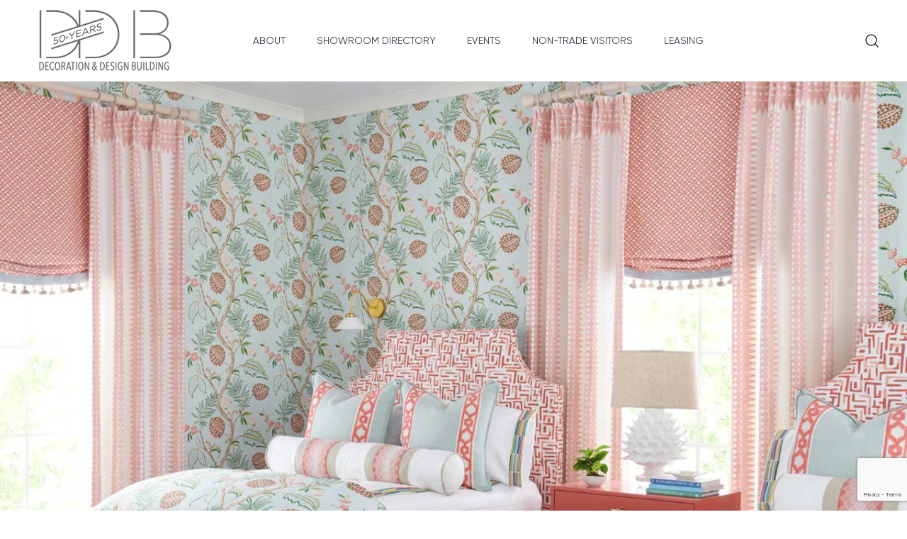

--- FILE ---
content_type: text/html; charset=utf-8
request_url: https://www.google.com/recaptcha/api2/anchor?ar=1&k=6LfM6ZkqAAAAAIQU2gBvZixmBOA1Xe1OWpQaLa0c&co=aHR0cHM6Ly9kZGJ1aWxkaW5nLmNvbTo0NDM.&hl=en&v=PoyoqOPhxBO7pBk68S4YbpHZ&size=invisible&anchor-ms=20000&execute-ms=30000&cb=5iaqen1nspbf
body_size: 49015
content:
<!DOCTYPE HTML><html dir="ltr" lang="en"><head><meta http-equiv="Content-Type" content="text/html; charset=UTF-8">
<meta http-equiv="X-UA-Compatible" content="IE=edge">
<title>reCAPTCHA</title>
<style type="text/css">
/* cyrillic-ext */
@font-face {
  font-family: 'Roboto';
  font-style: normal;
  font-weight: 400;
  font-stretch: 100%;
  src: url(//fonts.gstatic.com/s/roboto/v48/KFO7CnqEu92Fr1ME7kSn66aGLdTylUAMa3GUBHMdazTgWw.woff2) format('woff2');
  unicode-range: U+0460-052F, U+1C80-1C8A, U+20B4, U+2DE0-2DFF, U+A640-A69F, U+FE2E-FE2F;
}
/* cyrillic */
@font-face {
  font-family: 'Roboto';
  font-style: normal;
  font-weight: 400;
  font-stretch: 100%;
  src: url(//fonts.gstatic.com/s/roboto/v48/KFO7CnqEu92Fr1ME7kSn66aGLdTylUAMa3iUBHMdazTgWw.woff2) format('woff2');
  unicode-range: U+0301, U+0400-045F, U+0490-0491, U+04B0-04B1, U+2116;
}
/* greek-ext */
@font-face {
  font-family: 'Roboto';
  font-style: normal;
  font-weight: 400;
  font-stretch: 100%;
  src: url(//fonts.gstatic.com/s/roboto/v48/KFO7CnqEu92Fr1ME7kSn66aGLdTylUAMa3CUBHMdazTgWw.woff2) format('woff2');
  unicode-range: U+1F00-1FFF;
}
/* greek */
@font-face {
  font-family: 'Roboto';
  font-style: normal;
  font-weight: 400;
  font-stretch: 100%;
  src: url(//fonts.gstatic.com/s/roboto/v48/KFO7CnqEu92Fr1ME7kSn66aGLdTylUAMa3-UBHMdazTgWw.woff2) format('woff2');
  unicode-range: U+0370-0377, U+037A-037F, U+0384-038A, U+038C, U+038E-03A1, U+03A3-03FF;
}
/* math */
@font-face {
  font-family: 'Roboto';
  font-style: normal;
  font-weight: 400;
  font-stretch: 100%;
  src: url(//fonts.gstatic.com/s/roboto/v48/KFO7CnqEu92Fr1ME7kSn66aGLdTylUAMawCUBHMdazTgWw.woff2) format('woff2');
  unicode-range: U+0302-0303, U+0305, U+0307-0308, U+0310, U+0312, U+0315, U+031A, U+0326-0327, U+032C, U+032F-0330, U+0332-0333, U+0338, U+033A, U+0346, U+034D, U+0391-03A1, U+03A3-03A9, U+03B1-03C9, U+03D1, U+03D5-03D6, U+03F0-03F1, U+03F4-03F5, U+2016-2017, U+2034-2038, U+203C, U+2040, U+2043, U+2047, U+2050, U+2057, U+205F, U+2070-2071, U+2074-208E, U+2090-209C, U+20D0-20DC, U+20E1, U+20E5-20EF, U+2100-2112, U+2114-2115, U+2117-2121, U+2123-214F, U+2190, U+2192, U+2194-21AE, U+21B0-21E5, U+21F1-21F2, U+21F4-2211, U+2213-2214, U+2216-22FF, U+2308-230B, U+2310, U+2319, U+231C-2321, U+2336-237A, U+237C, U+2395, U+239B-23B7, U+23D0, U+23DC-23E1, U+2474-2475, U+25AF, U+25B3, U+25B7, U+25BD, U+25C1, U+25CA, U+25CC, U+25FB, U+266D-266F, U+27C0-27FF, U+2900-2AFF, U+2B0E-2B11, U+2B30-2B4C, U+2BFE, U+3030, U+FF5B, U+FF5D, U+1D400-1D7FF, U+1EE00-1EEFF;
}
/* symbols */
@font-face {
  font-family: 'Roboto';
  font-style: normal;
  font-weight: 400;
  font-stretch: 100%;
  src: url(//fonts.gstatic.com/s/roboto/v48/KFO7CnqEu92Fr1ME7kSn66aGLdTylUAMaxKUBHMdazTgWw.woff2) format('woff2');
  unicode-range: U+0001-000C, U+000E-001F, U+007F-009F, U+20DD-20E0, U+20E2-20E4, U+2150-218F, U+2190, U+2192, U+2194-2199, U+21AF, U+21E6-21F0, U+21F3, U+2218-2219, U+2299, U+22C4-22C6, U+2300-243F, U+2440-244A, U+2460-24FF, U+25A0-27BF, U+2800-28FF, U+2921-2922, U+2981, U+29BF, U+29EB, U+2B00-2BFF, U+4DC0-4DFF, U+FFF9-FFFB, U+10140-1018E, U+10190-1019C, U+101A0, U+101D0-101FD, U+102E0-102FB, U+10E60-10E7E, U+1D2C0-1D2D3, U+1D2E0-1D37F, U+1F000-1F0FF, U+1F100-1F1AD, U+1F1E6-1F1FF, U+1F30D-1F30F, U+1F315, U+1F31C, U+1F31E, U+1F320-1F32C, U+1F336, U+1F378, U+1F37D, U+1F382, U+1F393-1F39F, U+1F3A7-1F3A8, U+1F3AC-1F3AF, U+1F3C2, U+1F3C4-1F3C6, U+1F3CA-1F3CE, U+1F3D4-1F3E0, U+1F3ED, U+1F3F1-1F3F3, U+1F3F5-1F3F7, U+1F408, U+1F415, U+1F41F, U+1F426, U+1F43F, U+1F441-1F442, U+1F444, U+1F446-1F449, U+1F44C-1F44E, U+1F453, U+1F46A, U+1F47D, U+1F4A3, U+1F4B0, U+1F4B3, U+1F4B9, U+1F4BB, U+1F4BF, U+1F4C8-1F4CB, U+1F4D6, U+1F4DA, U+1F4DF, U+1F4E3-1F4E6, U+1F4EA-1F4ED, U+1F4F7, U+1F4F9-1F4FB, U+1F4FD-1F4FE, U+1F503, U+1F507-1F50B, U+1F50D, U+1F512-1F513, U+1F53E-1F54A, U+1F54F-1F5FA, U+1F610, U+1F650-1F67F, U+1F687, U+1F68D, U+1F691, U+1F694, U+1F698, U+1F6AD, U+1F6B2, U+1F6B9-1F6BA, U+1F6BC, U+1F6C6-1F6CF, U+1F6D3-1F6D7, U+1F6E0-1F6EA, U+1F6F0-1F6F3, U+1F6F7-1F6FC, U+1F700-1F7FF, U+1F800-1F80B, U+1F810-1F847, U+1F850-1F859, U+1F860-1F887, U+1F890-1F8AD, U+1F8B0-1F8BB, U+1F8C0-1F8C1, U+1F900-1F90B, U+1F93B, U+1F946, U+1F984, U+1F996, U+1F9E9, U+1FA00-1FA6F, U+1FA70-1FA7C, U+1FA80-1FA89, U+1FA8F-1FAC6, U+1FACE-1FADC, U+1FADF-1FAE9, U+1FAF0-1FAF8, U+1FB00-1FBFF;
}
/* vietnamese */
@font-face {
  font-family: 'Roboto';
  font-style: normal;
  font-weight: 400;
  font-stretch: 100%;
  src: url(//fonts.gstatic.com/s/roboto/v48/KFO7CnqEu92Fr1ME7kSn66aGLdTylUAMa3OUBHMdazTgWw.woff2) format('woff2');
  unicode-range: U+0102-0103, U+0110-0111, U+0128-0129, U+0168-0169, U+01A0-01A1, U+01AF-01B0, U+0300-0301, U+0303-0304, U+0308-0309, U+0323, U+0329, U+1EA0-1EF9, U+20AB;
}
/* latin-ext */
@font-face {
  font-family: 'Roboto';
  font-style: normal;
  font-weight: 400;
  font-stretch: 100%;
  src: url(//fonts.gstatic.com/s/roboto/v48/KFO7CnqEu92Fr1ME7kSn66aGLdTylUAMa3KUBHMdazTgWw.woff2) format('woff2');
  unicode-range: U+0100-02BA, U+02BD-02C5, U+02C7-02CC, U+02CE-02D7, U+02DD-02FF, U+0304, U+0308, U+0329, U+1D00-1DBF, U+1E00-1E9F, U+1EF2-1EFF, U+2020, U+20A0-20AB, U+20AD-20C0, U+2113, U+2C60-2C7F, U+A720-A7FF;
}
/* latin */
@font-face {
  font-family: 'Roboto';
  font-style: normal;
  font-weight: 400;
  font-stretch: 100%;
  src: url(//fonts.gstatic.com/s/roboto/v48/KFO7CnqEu92Fr1ME7kSn66aGLdTylUAMa3yUBHMdazQ.woff2) format('woff2');
  unicode-range: U+0000-00FF, U+0131, U+0152-0153, U+02BB-02BC, U+02C6, U+02DA, U+02DC, U+0304, U+0308, U+0329, U+2000-206F, U+20AC, U+2122, U+2191, U+2193, U+2212, U+2215, U+FEFF, U+FFFD;
}
/* cyrillic-ext */
@font-face {
  font-family: 'Roboto';
  font-style: normal;
  font-weight: 500;
  font-stretch: 100%;
  src: url(//fonts.gstatic.com/s/roboto/v48/KFO7CnqEu92Fr1ME7kSn66aGLdTylUAMa3GUBHMdazTgWw.woff2) format('woff2');
  unicode-range: U+0460-052F, U+1C80-1C8A, U+20B4, U+2DE0-2DFF, U+A640-A69F, U+FE2E-FE2F;
}
/* cyrillic */
@font-face {
  font-family: 'Roboto';
  font-style: normal;
  font-weight: 500;
  font-stretch: 100%;
  src: url(//fonts.gstatic.com/s/roboto/v48/KFO7CnqEu92Fr1ME7kSn66aGLdTylUAMa3iUBHMdazTgWw.woff2) format('woff2');
  unicode-range: U+0301, U+0400-045F, U+0490-0491, U+04B0-04B1, U+2116;
}
/* greek-ext */
@font-face {
  font-family: 'Roboto';
  font-style: normal;
  font-weight: 500;
  font-stretch: 100%;
  src: url(//fonts.gstatic.com/s/roboto/v48/KFO7CnqEu92Fr1ME7kSn66aGLdTylUAMa3CUBHMdazTgWw.woff2) format('woff2');
  unicode-range: U+1F00-1FFF;
}
/* greek */
@font-face {
  font-family: 'Roboto';
  font-style: normal;
  font-weight: 500;
  font-stretch: 100%;
  src: url(//fonts.gstatic.com/s/roboto/v48/KFO7CnqEu92Fr1ME7kSn66aGLdTylUAMa3-UBHMdazTgWw.woff2) format('woff2');
  unicode-range: U+0370-0377, U+037A-037F, U+0384-038A, U+038C, U+038E-03A1, U+03A3-03FF;
}
/* math */
@font-face {
  font-family: 'Roboto';
  font-style: normal;
  font-weight: 500;
  font-stretch: 100%;
  src: url(//fonts.gstatic.com/s/roboto/v48/KFO7CnqEu92Fr1ME7kSn66aGLdTylUAMawCUBHMdazTgWw.woff2) format('woff2');
  unicode-range: U+0302-0303, U+0305, U+0307-0308, U+0310, U+0312, U+0315, U+031A, U+0326-0327, U+032C, U+032F-0330, U+0332-0333, U+0338, U+033A, U+0346, U+034D, U+0391-03A1, U+03A3-03A9, U+03B1-03C9, U+03D1, U+03D5-03D6, U+03F0-03F1, U+03F4-03F5, U+2016-2017, U+2034-2038, U+203C, U+2040, U+2043, U+2047, U+2050, U+2057, U+205F, U+2070-2071, U+2074-208E, U+2090-209C, U+20D0-20DC, U+20E1, U+20E5-20EF, U+2100-2112, U+2114-2115, U+2117-2121, U+2123-214F, U+2190, U+2192, U+2194-21AE, U+21B0-21E5, U+21F1-21F2, U+21F4-2211, U+2213-2214, U+2216-22FF, U+2308-230B, U+2310, U+2319, U+231C-2321, U+2336-237A, U+237C, U+2395, U+239B-23B7, U+23D0, U+23DC-23E1, U+2474-2475, U+25AF, U+25B3, U+25B7, U+25BD, U+25C1, U+25CA, U+25CC, U+25FB, U+266D-266F, U+27C0-27FF, U+2900-2AFF, U+2B0E-2B11, U+2B30-2B4C, U+2BFE, U+3030, U+FF5B, U+FF5D, U+1D400-1D7FF, U+1EE00-1EEFF;
}
/* symbols */
@font-face {
  font-family: 'Roboto';
  font-style: normal;
  font-weight: 500;
  font-stretch: 100%;
  src: url(//fonts.gstatic.com/s/roboto/v48/KFO7CnqEu92Fr1ME7kSn66aGLdTylUAMaxKUBHMdazTgWw.woff2) format('woff2');
  unicode-range: U+0001-000C, U+000E-001F, U+007F-009F, U+20DD-20E0, U+20E2-20E4, U+2150-218F, U+2190, U+2192, U+2194-2199, U+21AF, U+21E6-21F0, U+21F3, U+2218-2219, U+2299, U+22C4-22C6, U+2300-243F, U+2440-244A, U+2460-24FF, U+25A0-27BF, U+2800-28FF, U+2921-2922, U+2981, U+29BF, U+29EB, U+2B00-2BFF, U+4DC0-4DFF, U+FFF9-FFFB, U+10140-1018E, U+10190-1019C, U+101A0, U+101D0-101FD, U+102E0-102FB, U+10E60-10E7E, U+1D2C0-1D2D3, U+1D2E0-1D37F, U+1F000-1F0FF, U+1F100-1F1AD, U+1F1E6-1F1FF, U+1F30D-1F30F, U+1F315, U+1F31C, U+1F31E, U+1F320-1F32C, U+1F336, U+1F378, U+1F37D, U+1F382, U+1F393-1F39F, U+1F3A7-1F3A8, U+1F3AC-1F3AF, U+1F3C2, U+1F3C4-1F3C6, U+1F3CA-1F3CE, U+1F3D4-1F3E0, U+1F3ED, U+1F3F1-1F3F3, U+1F3F5-1F3F7, U+1F408, U+1F415, U+1F41F, U+1F426, U+1F43F, U+1F441-1F442, U+1F444, U+1F446-1F449, U+1F44C-1F44E, U+1F453, U+1F46A, U+1F47D, U+1F4A3, U+1F4B0, U+1F4B3, U+1F4B9, U+1F4BB, U+1F4BF, U+1F4C8-1F4CB, U+1F4D6, U+1F4DA, U+1F4DF, U+1F4E3-1F4E6, U+1F4EA-1F4ED, U+1F4F7, U+1F4F9-1F4FB, U+1F4FD-1F4FE, U+1F503, U+1F507-1F50B, U+1F50D, U+1F512-1F513, U+1F53E-1F54A, U+1F54F-1F5FA, U+1F610, U+1F650-1F67F, U+1F687, U+1F68D, U+1F691, U+1F694, U+1F698, U+1F6AD, U+1F6B2, U+1F6B9-1F6BA, U+1F6BC, U+1F6C6-1F6CF, U+1F6D3-1F6D7, U+1F6E0-1F6EA, U+1F6F0-1F6F3, U+1F6F7-1F6FC, U+1F700-1F7FF, U+1F800-1F80B, U+1F810-1F847, U+1F850-1F859, U+1F860-1F887, U+1F890-1F8AD, U+1F8B0-1F8BB, U+1F8C0-1F8C1, U+1F900-1F90B, U+1F93B, U+1F946, U+1F984, U+1F996, U+1F9E9, U+1FA00-1FA6F, U+1FA70-1FA7C, U+1FA80-1FA89, U+1FA8F-1FAC6, U+1FACE-1FADC, U+1FADF-1FAE9, U+1FAF0-1FAF8, U+1FB00-1FBFF;
}
/* vietnamese */
@font-face {
  font-family: 'Roboto';
  font-style: normal;
  font-weight: 500;
  font-stretch: 100%;
  src: url(//fonts.gstatic.com/s/roboto/v48/KFO7CnqEu92Fr1ME7kSn66aGLdTylUAMa3OUBHMdazTgWw.woff2) format('woff2');
  unicode-range: U+0102-0103, U+0110-0111, U+0128-0129, U+0168-0169, U+01A0-01A1, U+01AF-01B0, U+0300-0301, U+0303-0304, U+0308-0309, U+0323, U+0329, U+1EA0-1EF9, U+20AB;
}
/* latin-ext */
@font-face {
  font-family: 'Roboto';
  font-style: normal;
  font-weight: 500;
  font-stretch: 100%;
  src: url(//fonts.gstatic.com/s/roboto/v48/KFO7CnqEu92Fr1ME7kSn66aGLdTylUAMa3KUBHMdazTgWw.woff2) format('woff2');
  unicode-range: U+0100-02BA, U+02BD-02C5, U+02C7-02CC, U+02CE-02D7, U+02DD-02FF, U+0304, U+0308, U+0329, U+1D00-1DBF, U+1E00-1E9F, U+1EF2-1EFF, U+2020, U+20A0-20AB, U+20AD-20C0, U+2113, U+2C60-2C7F, U+A720-A7FF;
}
/* latin */
@font-face {
  font-family: 'Roboto';
  font-style: normal;
  font-weight: 500;
  font-stretch: 100%;
  src: url(//fonts.gstatic.com/s/roboto/v48/KFO7CnqEu92Fr1ME7kSn66aGLdTylUAMa3yUBHMdazQ.woff2) format('woff2');
  unicode-range: U+0000-00FF, U+0131, U+0152-0153, U+02BB-02BC, U+02C6, U+02DA, U+02DC, U+0304, U+0308, U+0329, U+2000-206F, U+20AC, U+2122, U+2191, U+2193, U+2212, U+2215, U+FEFF, U+FFFD;
}
/* cyrillic-ext */
@font-face {
  font-family: 'Roboto';
  font-style: normal;
  font-weight: 900;
  font-stretch: 100%;
  src: url(//fonts.gstatic.com/s/roboto/v48/KFO7CnqEu92Fr1ME7kSn66aGLdTylUAMa3GUBHMdazTgWw.woff2) format('woff2');
  unicode-range: U+0460-052F, U+1C80-1C8A, U+20B4, U+2DE0-2DFF, U+A640-A69F, U+FE2E-FE2F;
}
/* cyrillic */
@font-face {
  font-family: 'Roboto';
  font-style: normal;
  font-weight: 900;
  font-stretch: 100%;
  src: url(//fonts.gstatic.com/s/roboto/v48/KFO7CnqEu92Fr1ME7kSn66aGLdTylUAMa3iUBHMdazTgWw.woff2) format('woff2');
  unicode-range: U+0301, U+0400-045F, U+0490-0491, U+04B0-04B1, U+2116;
}
/* greek-ext */
@font-face {
  font-family: 'Roboto';
  font-style: normal;
  font-weight: 900;
  font-stretch: 100%;
  src: url(//fonts.gstatic.com/s/roboto/v48/KFO7CnqEu92Fr1ME7kSn66aGLdTylUAMa3CUBHMdazTgWw.woff2) format('woff2');
  unicode-range: U+1F00-1FFF;
}
/* greek */
@font-face {
  font-family: 'Roboto';
  font-style: normal;
  font-weight: 900;
  font-stretch: 100%;
  src: url(//fonts.gstatic.com/s/roboto/v48/KFO7CnqEu92Fr1ME7kSn66aGLdTylUAMa3-UBHMdazTgWw.woff2) format('woff2');
  unicode-range: U+0370-0377, U+037A-037F, U+0384-038A, U+038C, U+038E-03A1, U+03A3-03FF;
}
/* math */
@font-face {
  font-family: 'Roboto';
  font-style: normal;
  font-weight: 900;
  font-stretch: 100%;
  src: url(//fonts.gstatic.com/s/roboto/v48/KFO7CnqEu92Fr1ME7kSn66aGLdTylUAMawCUBHMdazTgWw.woff2) format('woff2');
  unicode-range: U+0302-0303, U+0305, U+0307-0308, U+0310, U+0312, U+0315, U+031A, U+0326-0327, U+032C, U+032F-0330, U+0332-0333, U+0338, U+033A, U+0346, U+034D, U+0391-03A1, U+03A3-03A9, U+03B1-03C9, U+03D1, U+03D5-03D6, U+03F0-03F1, U+03F4-03F5, U+2016-2017, U+2034-2038, U+203C, U+2040, U+2043, U+2047, U+2050, U+2057, U+205F, U+2070-2071, U+2074-208E, U+2090-209C, U+20D0-20DC, U+20E1, U+20E5-20EF, U+2100-2112, U+2114-2115, U+2117-2121, U+2123-214F, U+2190, U+2192, U+2194-21AE, U+21B0-21E5, U+21F1-21F2, U+21F4-2211, U+2213-2214, U+2216-22FF, U+2308-230B, U+2310, U+2319, U+231C-2321, U+2336-237A, U+237C, U+2395, U+239B-23B7, U+23D0, U+23DC-23E1, U+2474-2475, U+25AF, U+25B3, U+25B7, U+25BD, U+25C1, U+25CA, U+25CC, U+25FB, U+266D-266F, U+27C0-27FF, U+2900-2AFF, U+2B0E-2B11, U+2B30-2B4C, U+2BFE, U+3030, U+FF5B, U+FF5D, U+1D400-1D7FF, U+1EE00-1EEFF;
}
/* symbols */
@font-face {
  font-family: 'Roboto';
  font-style: normal;
  font-weight: 900;
  font-stretch: 100%;
  src: url(//fonts.gstatic.com/s/roboto/v48/KFO7CnqEu92Fr1ME7kSn66aGLdTylUAMaxKUBHMdazTgWw.woff2) format('woff2');
  unicode-range: U+0001-000C, U+000E-001F, U+007F-009F, U+20DD-20E0, U+20E2-20E4, U+2150-218F, U+2190, U+2192, U+2194-2199, U+21AF, U+21E6-21F0, U+21F3, U+2218-2219, U+2299, U+22C4-22C6, U+2300-243F, U+2440-244A, U+2460-24FF, U+25A0-27BF, U+2800-28FF, U+2921-2922, U+2981, U+29BF, U+29EB, U+2B00-2BFF, U+4DC0-4DFF, U+FFF9-FFFB, U+10140-1018E, U+10190-1019C, U+101A0, U+101D0-101FD, U+102E0-102FB, U+10E60-10E7E, U+1D2C0-1D2D3, U+1D2E0-1D37F, U+1F000-1F0FF, U+1F100-1F1AD, U+1F1E6-1F1FF, U+1F30D-1F30F, U+1F315, U+1F31C, U+1F31E, U+1F320-1F32C, U+1F336, U+1F378, U+1F37D, U+1F382, U+1F393-1F39F, U+1F3A7-1F3A8, U+1F3AC-1F3AF, U+1F3C2, U+1F3C4-1F3C6, U+1F3CA-1F3CE, U+1F3D4-1F3E0, U+1F3ED, U+1F3F1-1F3F3, U+1F3F5-1F3F7, U+1F408, U+1F415, U+1F41F, U+1F426, U+1F43F, U+1F441-1F442, U+1F444, U+1F446-1F449, U+1F44C-1F44E, U+1F453, U+1F46A, U+1F47D, U+1F4A3, U+1F4B0, U+1F4B3, U+1F4B9, U+1F4BB, U+1F4BF, U+1F4C8-1F4CB, U+1F4D6, U+1F4DA, U+1F4DF, U+1F4E3-1F4E6, U+1F4EA-1F4ED, U+1F4F7, U+1F4F9-1F4FB, U+1F4FD-1F4FE, U+1F503, U+1F507-1F50B, U+1F50D, U+1F512-1F513, U+1F53E-1F54A, U+1F54F-1F5FA, U+1F610, U+1F650-1F67F, U+1F687, U+1F68D, U+1F691, U+1F694, U+1F698, U+1F6AD, U+1F6B2, U+1F6B9-1F6BA, U+1F6BC, U+1F6C6-1F6CF, U+1F6D3-1F6D7, U+1F6E0-1F6EA, U+1F6F0-1F6F3, U+1F6F7-1F6FC, U+1F700-1F7FF, U+1F800-1F80B, U+1F810-1F847, U+1F850-1F859, U+1F860-1F887, U+1F890-1F8AD, U+1F8B0-1F8BB, U+1F8C0-1F8C1, U+1F900-1F90B, U+1F93B, U+1F946, U+1F984, U+1F996, U+1F9E9, U+1FA00-1FA6F, U+1FA70-1FA7C, U+1FA80-1FA89, U+1FA8F-1FAC6, U+1FACE-1FADC, U+1FADF-1FAE9, U+1FAF0-1FAF8, U+1FB00-1FBFF;
}
/* vietnamese */
@font-face {
  font-family: 'Roboto';
  font-style: normal;
  font-weight: 900;
  font-stretch: 100%;
  src: url(//fonts.gstatic.com/s/roboto/v48/KFO7CnqEu92Fr1ME7kSn66aGLdTylUAMa3OUBHMdazTgWw.woff2) format('woff2');
  unicode-range: U+0102-0103, U+0110-0111, U+0128-0129, U+0168-0169, U+01A0-01A1, U+01AF-01B0, U+0300-0301, U+0303-0304, U+0308-0309, U+0323, U+0329, U+1EA0-1EF9, U+20AB;
}
/* latin-ext */
@font-face {
  font-family: 'Roboto';
  font-style: normal;
  font-weight: 900;
  font-stretch: 100%;
  src: url(//fonts.gstatic.com/s/roboto/v48/KFO7CnqEu92Fr1ME7kSn66aGLdTylUAMa3KUBHMdazTgWw.woff2) format('woff2');
  unicode-range: U+0100-02BA, U+02BD-02C5, U+02C7-02CC, U+02CE-02D7, U+02DD-02FF, U+0304, U+0308, U+0329, U+1D00-1DBF, U+1E00-1E9F, U+1EF2-1EFF, U+2020, U+20A0-20AB, U+20AD-20C0, U+2113, U+2C60-2C7F, U+A720-A7FF;
}
/* latin */
@font-face {
  font-family: 'Roboto';
  font-style: normal;
  font-weight: 900;
  font-stretch: 100%;
  src: url(//fonts.gstatic.com/s/roboto/v48/KFO7CnqEu92Fr1ME7kSn66aGLdTylUAMa3yUBHMdazQ.woff2) format('woff2');
  unicode-range: U+0000-00FF, U+0131, U+0152-0153, U+02BB-02BC, U+02C6, U+02DA, U+02DC, U+0304, U+0308, U+0329, U+2000-206F, U+20AC, U+2122, U+2191, U+2193, U+2212, U+2215, U+FEFF, U+FFFD;
}

</style>
<link rel="stylesheet" type="text/css" href="https://www.gstatic.com/recaptcha/releases/PoyoqOPhxBO7pBk68S4YbpHZ/styles__ltr.css">
<script nonce="nX9ecWaxciktbarDNbOR8g" type="text/javascript">window['__recaptcha_api'] = 'https://www.google.com/recaptcha/api2/';</script>
<script type="text/javascript" src="https://www.gstatic.com/recaptcha/releases/PoyoqOPhxBO7pBk68S4YbpHZ/recaptcha__en.js" nonce="nX9ecWaxciktbarDNbOR8g">
      
    </script></head>
<body><div id="rc-anchor-alert" class="rc-anchor-alert"></div>
<input type="hidden" id="recaptcha-token" value="[base64]">
<script type="text/javascript" nonce="nX9ecWaxciktbarDNbOR8g">
      recaptcha.anchor.Main.init("[\x22ainput\x22,[\x22bgdata\x22,\x22\x22,\[base64]/[base64]/[base64]/ZyhXLGgpOnEoW04sMjEsbF0sVywwKSxoKSxmYWxzZSxmYWxzZSl9Y2F0Y2goayl7RygzNTgsVyk/[base64]/[base64]/[base64]/[base64]/[base64]/[base64]/[base64]/bmV3IEJbT10oRFswXSk6dz09Mj9uZXcgQltPXShEWzBdLERbMV0pOnc9PTM/bmV3IEJbT10oRFswXSxEWzFdLERbMl0pOnc9PTQ/[base64]/[base64]/[base64]/[base64]/[base64]\\u003d\x22,\[base64]\\u003d\x22,\x22LjrDnsOiw7QHwoTDhhoCNW5lFcOKwpYzfcKyw78jfEPCtMKeVFbDhcOPw6JJw5vDpcK7w6pcahI2w6fCniVBw4Viczk3w43DksKTw4/Dp8K9wrg9wqzCmjYRwo3Cq8KKGsOjw6h+Z8O/KgHCq3XCvcKsw67CqEJda8O/[base64]/ClsOHwr/Cr28Vwr9ewoPCgcOJK8KyQ8OLdEV/OywgWMKEwpwnw6QbamkkUMOEFVUQLTvDoydzbcOoNB4YBsK2IUbCpW7CikU7w5Zvw6jCjcO9w7llwr/DszM3AgNpwrHCqcOuw6LClVPDly/DmcOUwrdLw6/CoBxFwpbCoh/[base64]/SUDDssKtw6PDtD3CicKSw7fCtG7DusKpwqMxXWZVHF4LwqXDq8OnQQjDpAESfsOyw79fw4cOw7d9LXfCl8OmDUDCvMKxI8Ozw6bDizd8w6/Cmml7wrZiwrvDnwfDiMOcwpVUJ8Kywp/DvcO1w5zCqMKxwrhfIxXDsjJIe8O9wpzCp8Kow5TDosKaw7jCs8KhM8OKeUvCrMO0woUdFVZLNsORMHzCmMKAwoLCucOeb8KzwoTDjnHDgMKDwpfDgEdGw5TCmMKrAcO6KMOGf1BuGMKUfSN/CAzCoWVRw5RELyJ+FcOYw73DgW3Dq3nDrMO9CMOxZsOywrfCicKZwqnCgA8ew6xaw5cRUnc3wrjDucK7M2ItWsOxwpRHUcKlwo3CsSDDq8KoC8KDe8K8TsKbasKxw4JHwoxpw5Efw5suwq8bVy/DnQfCsGBbw6Arw5AYLAfClMK1wpLCqsO8C2TDmxXDkcK1wo/[base64]/CiXwrQW/ClzbDqEFoDnRacsOET8Orw6kyEWvCvTQGP8KKRg5swrs1w4PDnMKdBsKgwpnCvcKHw5JSw4ZbZsKEckXDmMOqdMOUw5nDrDzCjcOVwpMYH8O2B2jDkcOACF5SK8K9w7rCjQrDqMObGRF4wp/DoFDCncOIwo7DjsOZWg7Dr8KDwrDCkkXCv288w7rDrcKRwoAXw7svwpnCvcKNwrbDqWnCgsOPwp/Dsi1kwoBRw4kdw7HDgsKpeMKzw7oGBsO2csKaXCHCssOWwoorwqPCjjPCuh8UYzjCiDMwwprDoD0cdgbCgibCncOnbsKpwr0sOSTDl8KhH2knw7XDv8Osw4rCncKRcMOCwrRuD23CmcO9dVkXw5TCn2jCoMOgwq7DgUXClHTClcKCVFZ/[base64]/DssKNC3PDnEpWZiM/XMONw6k3wqzDhEPCrsKmEsORZMKyZwwhwplJcX1FXn9wwoIrw7jDssK/[base64]/CgGfDpTPCqsKjwrN/[base64]/CnsKNwrjCg3HCiFQkcsOAwprCvyI0Ty5awo7CjsO/w54Nw5oawp7CvjAaw4DDpcOOwoQ0HXnDjsKmC11TOFrDncKzw6A+w4gmNsKkW0LCgmQFYcKOw5TDqmRNFUIMw4XCtB1UwpoEwr7Cs1DDlGNdMcKuRHjCscO2wpIPJD/DoDrCrClTwp7Ds8KOccOww45iw6zCpcKpG2wTP8OXw47ClsKPcsOzRxfDlFUXRMKsw6HCrBBvw7AEwrkhRWfClsOEVjXDoEMta8OywpgLTUXCrkvDpMK/w4bDlDHCoMK2w5hqwqXDiAJnIS8PJ1czw5UlwrPCphDCuS/Dm24/w51MJlQKEwXDucO/[base64]/DklnDncOnw490woxcw6bCvsK0wrXDhMKNZn3DusKow61YHiwpwpgqFMKlLMOPAMKNwpRewp3DssOvw58KecKKwqTDvSMGwpnDo8OjW8KowogDcMOzQ8KUGcOSScO+w4bCsn7DpsKjOMK7HR/CqC/Dnk5vwqVCw5vDvFjDum/Cl8Kzc8O2KzPDosOmKsKIfMKPBSzCh8OhwrDCpllIBcO6MMO/w5jDpBbCiMO0w5fCvsOEZMOlwpbCkMOUw4PDijczGMKrUcOmLQgNW8OpQiLDiAXDscKcOMKxacKwwpbCoMKhJSbCtsKswrPCiR1iw7fCr2xgTsO4bztPwo/DlgDDvMKKw5nCmcOjw7YKA8Opwp7DvsKIO8Okwp04wr3CgsK2wrPCn8KlMhsjw7pAY2jDh17DoCvDkCLDux3Ds8OWXFVUw7/CrW7DvQIoaijDj8OICsKnwo/CjcKlIsO1w4XDoMO9w7RFdkEeRFYuZT0+w7/DvcOAwqnDvkAuRig/[base64]/dsOTJ2puw6jCtx/DscO3w7UqSGQPYknCmCXCqSA/wovDjwDCg8OIHAXCm8K0CkfCq8KrJ2Fjw6HDk8O+wqvDoMOaIWUESMObw7dTNwl/wrkhLMKkdcKnw6lFesKuCyILWcK9GMKzw5jDrsORwp9zY8K6HErChcO7YUXCn8KcwrTChF/CjsOGDG1fCMOOw7jDungew6fCgsOATcO7w75hDMKjbUHCusKwwpXCqT3ClDwUwoVPR15ew4jCixZ9woNow5zCp8KGw4PCr8KhInYjw5J0w6FcQsK4Q3DCny/CqgJawrXClsKACsKATl9nwodFwqvCji83UUIyYzcOwoHCicKjesOfwq7CvMOfNQkDcCgYLFXDgyHDusObeWnCgsOLPMKIbcK6w7QEw4FMwr/DvkZ5EcO6wq81CMOvw57ChMKMNMOEdy3ChMK5AiPCgcOlOsOQw7nDq0XCnMOlw6TDkk7DmQbDuArDpQx0wq0kw51nVsOFw6NoXjh/wqbDjiPDrsOPOMKjEG3DucKmw7bCv346wqYuWMO4w4kyw5B1NsK3HsOewrhVLE86OMO5w7dtT8KAw7DCuMObXMKHEMKTwpXCpmF3JwwRw5Voa1nDnwbDjW5Tw4zDjkJTYcO4w57DlcKqw4Z4w53CohVdHMKJVsKwwrpGw5zDtsOAwobCn8Kiw67DscKTYGnCiChgYcK/PVt5ScOyIsKxwoDDosOpazHCmlvDsSDDgT9nwoUQw5E3c8OIwovCsHgNYgFiw60LYyd/wpTCrnlFw4g9w6NpwrBZA8OgRC9swp3CsBrCi8OYwrLDtsKGwolTfDPDt2sXw5fCl8ONwrU+woICwqjDvEDDiVHCoMOMdsK+wqsPeUV9V8OIOMKhKiU0W191JMOUDMOaD8OVw7UJVR1KwonDtMO+f8OsQsORwozCvcOgwpnCqE/DuU4tTMOdT8KnNcOfCcOeB8Kcw6wZwrxWwrfDpcOqfmttf8Knw7HCvXPDvARJOcK1Qw4AChDDvGoaOnvDmAjDmsOiw6/ClEJawoPCinktfwxjTMOVw58ww7VLw5pQC3rCtH4Pwr5AI2nCtgnDrj3Du8Ojw5TCsQdCLMOmwobDpcOtI2NLWHluwognfMO+wp/CmFJ8wpNwGy8awr98w7bChxkgPTRuw7prXsOfVcKOwqfDqcK3w7knw4bCohPCpMO8wrMkfMKUw7NVwr0CHVNQw58tb8KpRDPDicOiMsO6Z8K0BcOwNsO2bj7Cg8O/UMO+wr06GzsqwpvCsGnDkw/DpcOuNRXDuzwvwox9HMKnwo05w51VYMOtF8OvFg47NhEqw64fw6jDshTDrHMXw7/CmMOhYScZWMK5wpTCqVguw6I/Z8O6w7vCs8K5wqDCs0/CrkdlehoAScOCX8KMTsOGKsKAwpVjwqBMw6AwLsOawpZze8KbfmwPRcOdwqxtwqvDn1BtcTFvw550wqjCqzdfwrrDscOHTic3KcKJNHfChhPCg8KNe8KsC0XDrXPCqsOLW8KpwrkUw57CqMKTD0DCvcOeU3pXwo9ZbBzCqnLDtAbDnF/[base64]/Cs8KXw59fLFI2w6prBMKSwot/w481KcK+CB/Du8O7w7bDhcOJwq3DvCVmw4wMI8O8w5fDqQrCtsKrV8OWwpxLw6l+wp5VwoxVGGDDnhRew4E2b8OSwp8gPcK2P8O0MSgbw7/Dug/[base64]/CugJjw6HDlsKpwpxmw6Rdw4/DhR8UK07CvcObZsO3wrEBw4PDkFDCqkEowqVAwp/DtxXDugZxV8O4E3jDpMKQITfCpjV4CsOewrHDtsK5U8O0PWp6w5BiIsK4w6XCqsKgw6LDnMKWUwMNwojCqQFLIMKbw6DChFoaNjPDnMK6wpBIw57Dp106LMKbw6HCl2DDuhVIwpHDnsOiw7vCnsOrw7w9csOYfkIyYsOHbXhSLUxHw7DCtj1zwp4UwqdBw63CmB1Fwr/DvW1yw4oswppzUH/DlMKJwqQzw71yL0IdwqpIwqjCicKxZllAAEzCkkfDksK5w6XDjwVcwpkqwobDi2rDmMKQwonDhHZywo0jw4cvcsO/wpvDmEvCrSA4eiA9wpHDuWDDryzCmRRuwpnCljTDrHgyw7N/w4jDoBjDo8KFe8KSw4rDrsOpw6khTjx1wq1iNMKzwpTChW7CvsKpw7IVwr7CmcKzw47CoCwawo/DiAJ+PcOZBztewr7Dr8OFw5HDljtzdcOnOcO5wpNZFMOhHnZIwqkRfMONw7haw4c5w5vDtlkbw6vDkMO7w5bCh8OTdXJqVsKyHlPDkTTDvxRnwrnCscKHwrDDpSLDpMKZIB7Cn8KwwrXCssOFbgvCunLCmlBGwpTDh8KlO8Kae8KZwoVxwrTDjMOLwo9Sw7rCocKjw7/CnyDDkWdWRsKqwo1NA0rCjsOMw4LCrcOaw7HCnGnCpMKCw5DCtCnCuMKFw6PCpsOgw6ZoClhRO8O1w6EtwpZRMMK0MxsqRcKHXHLCmcKUIsKQw5TCsj3CviNUbUlawqPDtAEAf1TChsKqEjTDi8Ofw7l5OW/Cjn3DisK8w7wHw6DDjcO2ZQfClcOSw7MkS8Kgwo7DmcKCMj8FV0nDvHVKwrwKOsO8BMOQwqAIwqoJw7/[base64]/CthTDhQNIC8OJwo7DjzsawrLCnMKnKXxxw6HCscO4KcOWND/[base64]/DicO9w7g+Hk1Cw4vDkMKqw51OOh1/w7PChXnCgMOjbcK9w6XCskRkwoh7w6ZDwqXCscOiw7xcc0jDjTPDqhnChMKPS8OAwoYRw7nCusKPJAHDskbCgm3DjHjCl8OMZ8OMb8KVXlfDhMKDw4XClMOXSsO3wqXDtcO9YcKQH8KzPsOpw4tCFMOkN8OMw5XCusKFwpQxw7JFwo9Kw78ww6/DrMKlw7bCjsOQYh8uJiFPc1BawqUaw4XDlsO0w7vCiGfCrMOxcBU+wowPDno+w718Y2TDmQPCpxgIwrIkwqgowrNwwpgAwoLDoFRLS8ObwrPDgXpxw7bCr2fDgsOOecKiw4bCkcK2w7DDqMKYw4rDuBjDiQs/w4PDhBBqFsK6w6MqwpDDvg7CtMKOAsKFworDiMO5KcKSwohyEWbDhsODFwJcO3Y/EERQKVvDnMOHVHYDw5NtwpgjBTI5wrTDv8OJSW1qRsK7BQBteDcHX8OOYsOaLsKwHcO/wpEYw4pTwpdLwrkxw5RBfQ4ZFWBkwpoYYzrDnMKJw7BEwqfCjmrDkx/DlcOAw7fCrCXCk8OGTMOMw68PwpfChmUYLjI8J8KaaQElPsKKHMK1SynCqSrDg8KDFBNCwog3w69xwp7DnMOVanZITcKiwrfDhmvDtBvDisKLwrbCiBdeTnZxwo9mwqzDolnDgGvDsld0wq/[base64]/CpFvCnCPCml1EIcKcwpDDgmESDkYOT0VRTGBjw4pnIgPDnFLDvsKaw7LCm3sjbEHDgSgvOmnCu8Okw7BjbMKIT3YywpRWfFBxw4fDssOpw77Cvgk0wq0pRx8Bw5lzw53CrmFLw4F2ZsKlwqHDqsKRw5Apw5VhFsOpwpDDt8KZF8O3wq3Dl1/DplPDncOmwrfDvTEcFwlkwq/DpiXDocKmJg3CjgZmw5bDvwjCogwKw6xuwoPCmMOQw4VxwpDCgB7DucOdwokhEk0bwqcgbMK/wqLCnCHDrkfCkjjCnsO6w6N3wqvCjsK5wr3CmWVracOxwo/CkcKgwrwKc17CqsKxwpcvc8Kaw6bCiMOPw6/DjMKow5DDiU/DjcKbw5w6w6FLw74LC8KNXcKVwrxTLsKDw63CvMOsw60TExMpWQvDtFfCmXLDglLCiGwtScKUQsO7EcK+OgZ7w5UcJh7CkwHCmcOJFMKDw6jCqSJuwqJWBMO3G8KWwr5/SMKbJcKbQTdLw7hGYmJoV8OJw4fDq0jCshd1wqzDgcKCOMOawofDgC/[base64]/Cq8Kiw5l5OcO7wqEpdwfCscOxw4JFLz3DhHR/w5LCs8O9w7XCl2jDlnfDr8K3wpQ+w6obPyt3w5LDoxLCqsK4w7tUwo3CiMKrdsOgwrcRwrpTwrjCrGrDscO1a2PCk8KBwpHDjMKIfsKAw59EwowEV2Y1GT9ZMz7Du1hkw5A4w5LDi8KOw7nDgcOdKcOgwowET8KafMKjwp/Ch25LZD/Dp3jCg2DDg8K6worDm8OHwoYgw6pWSkfDgVHChQjChT3DtsKcw4B/GsOrwr1wXsKiEMODVcOdw4PCmsKbw5hdwoZIw5/DiR0vw4hlwrTCkChwVMOGSMO8w7vDuMOqVgI5woPDmjpzZR9jASjDvcKfTMKnWCgbcsOSdsKKwobDsMOdw4DDvMKwZWvChMOCVMOsw6HDvsOWelrCqXcsw5XDqMKsSSzChsOxwoXDhy7CuMOjdsKpYsO1bMKpw5/CqsOMH8OgwodXw6tABcOOw6pIwrcTREVrwrtfw7vDv8O+woxfwoPChcO0wqNXw77DpnjDj8OfwrDDm2gNeMOQw7nDlFVnw4xhKsOow7oCDcKYDCxSw4kZecOvJhgdw4k/w41FwpZ1aBFkFCbDh8OSYSDCjVcCw4rDl8OXw43Di0DDlEnCu8K3w6UGw4jDjHdMCcOiw5cCw53CmwzDvDHDpMOOw6TCoDvCjsK6wrfDg3XDk8ONw6zCicKkwozDpm12XcOXw7cXw7rCo8OZXUzCqMKJeHbDth3DuxQqwrjDgi7DsnrDucKmTR/CqsKKwoJPWsK/Sj8hAVfDkmscw78BUTbCnh7DtsO0wr51woxBwqJsFsKAw6l/LsKkw619aD1Dw7HDi8OnJsOubDg7woRBRsKTwqgmPBM+w4bDiMOgwoYHTnzCp8OcGsOZwpPDgcKOw73CjSDCqMK6A37DlFbCmkzDmiZSBsKzwoDCqgrCpSQqGi/CrUY3w6LCvMO2PUJkw71pw49rwojDg8O8wqoiwrwMw7DDuMKlK8KvR8K/Y8OvwonCp8Kmw6YMecOrAGgow6XDtsKld0gjAXZBOkxPw7zCsHUEGR8IbF/DhTzDvA/CrVE7wrfDvjkgw6LCjmHCs8Kdw6UEWQAzTMKYORrCpcKqwqRpYgPCqnBxw5HDi8KkBMOCHCnDlSEBw6QEwqo4LsOvB8Olw7rCtMOlwoF/O3tRKgLDrRrDpi3DoMOJw4IBbMK5wofDl1VvJXfDkGXDgMOcw5HCoC5dw4nCuMOGb8OadhgDw67CtT4Yw6RaE8OwwrrCry7ChcKqwrUcFsOUwpPDhR/Djx3CnsK9GCppwr8AFWxaaMKtwqkmMx3Cm8KIwqIVw5TDhcKKGxNHwphjwoDCvcK4cgJ8UMKMIWlCwoMLw7TDiUIlOMKow4gYKVV3X1VjPVg3w5I+f8O/[base64]/DtjA0w7bDmsOVw4LCli0KN8KHwqZQwr1OGcOaCSrCgsOZGsKRI3LCk8K3wpgkw4smA8Kew6nCpUI3wo/[base64]/CjsOzw4dgS8K7JsKVw67DmcOCEcO3wo/DvER9PcK4Vk81UsKLwrx6fXnDisKawqcWaVdMwolgV8ORwpV4WsOnw7vDtFAEXHNNw6cGwpUXN2kIfcOfOsK+Gw/[base64]/DjMOYw6diwr51w6zCjMOmJMOqScK8Vls/AsOLw7rDpsO7GsK+worCjHHDjcK1bg7DlsOYATtywpU5ecO7ZsOeOMOKFMK+wojDkwhgwoVmw6QTwoR5w6vCuMKJwpnDsBjDmF/DjGYNa8OgRMKFwqxZw7/CmgzDnMOMDcO9w5oBMgcQw6gdwooJVMKww58ZMi4ew5vCpA0hD8OpCmvCjwQowqkqUXTDo8O3DsKVwqfCkWNMw5/Ct8K4XzTDr2pAw4cwFMKzYcO6ehptXMK0w4XDmMOBPgdHYhA4woLCngDCnXnDkMONQw4+LMKsHcOXwp5aH8OHw6zCowrDuw7CiSjCukxHwrtHXFs2w4zCt8KvdjLDksOqw7TCmWZowpc9w4jDgBfCvMKNCMKXwr/[base64]/w4sbw4zDhx7CkMKZw4xBw6ttw7xpwp9VD8K7D0HDmcO8wrHDs8OdO8KAw7XDgUQkScOLflrDmnl9ecKHIcOnw6VDBHNbwqkswoTClMOBbXzDscK5F8O/G8KYwoDCgzMudMK0wq0yG3PCqSHClDDDqsOGwqReGXzClsKfwrHDvD50ZcOQw5HDu8KEAk/Cl8OJwq4XMUNcwrg9w4HDh8OOM8Oqw47CvcO4w4dcw5BtwqNKw6jDqcKtbcOOfUDDkcKCG1NyEXfDo3tDdTbDtMKhS8Ouw7xUw7Uow4pvw5XDtsKjwqRhwqzClsKaw6s7w4rCq8O/w5gGEMOgEcOLVcOiOF8nIDTCicOBLcKXwo3DgsKAw7fDqk8+wpDCk0ggLRvCmV/DnnbClMOJQyjCpMK+Oyk/w5bCvsKtwqFvfsKWw5Yxw4YkwoFvF3doNsK/w6tIwoPCngHDgMKoHwLCjmjDi8KDwrJgT25SGirCvsO5BcKeb8KSdcOaw7wzw6bDs8OyAsO/wphKOMOSGzTDpiFaw6bCkcO3w5wqw6LCn8O7wqAnSMOdYcOLQsOnV8O+OXPDhgYbwqNjw7/DtX1MwonCoMO6wrnDkDBScMOawoNFV0shwop9w6cKeMKeMsKbw7/[base64]/[base64]/w6IRcUBDa8OFcjzCj8OpATgjw501wozDq8O/w5nCg8ODw5vCmxl9w6PCmsK3wpZ0wpPDqSpPw6DDicKFw49QwpU/S8K1HcOMwr/DplFRTwAowpXCmMKRwoTCs3XDmETDpnvDrVzDmDPDr3dbw6QFfRfCk8Kqw7rCvMKuw4JqMBnCs8KgwozDswNtecORw4/ComNuwpN5Wkk8woV5FjPDlCADw6gPBGpRwrvCrUQfwr5lE8KRe0fDqEPDgcKOwqPDhsKHZMKDwqQ/[base64]/Cn8KuXSUuZFwnwoN9w4ZhTxjDi8OQVnXDtcKOKFAGwrlNB8KTw6LCkCzDmnfDk3fCsMKBw5zCncK4SMKWTz7Dk0htwpgRSMOcwr4qw6BXVcOaHybCrsKXesKUwqDDgcKKYGkgJMKHwqrDqE16wqjCs2HCjMKvJ8OyJVDDnTXDvn/CnsOEdiHDoB4Iw5MgRV0JFcOew4U5XsK8w4zDozHCh3jCrsKJw6bCpx1Lw7nDmQJBF8OXwpzDghPCvX55wpHCnQImwpvCjMOfU8OuTcO2w4nDlnUkbHHDl2kBwpdXew/CvUwPwpXCpMKJTkUxwq5rwrRIwqU3w5ISKcOPHsOpwox5woUqcXfDkld9LcOvwojCvCkWwrYNwrjDjsOcLsK/VcOSKkEUwrQwwoDCj8OCX8KGYEVePsOSNiDDoGXDm0rDhMKOcMOww60ub8OWw7DCo2AjwrvDrMOYRsKiwp3DvzLCl1UGwp96w4Qnwrw4wqwCw78tTsKeUsOewqbDpcOgfcKgYiDCm1QLTMOFwpfDnMOHw71ya8OIMMOSwojDmcKeanljw6/CsXHDhMKCJMOCw5LDujHCiwEoRcO7TH9iecOBwqJBw5QBwqTCi8OECC1nwrXCji7DnsKZcD1yw4LCsD7ChsOgwr/[base64]/w7w9w7XCiDDDrsOlw50fWUBXwoRhw6RHw6nDhFLCrcKnw60cwrJyw7XDtVQDMWLDqHvDpTFQZA0CT8O1wrhpV8KJw6TCg8OrCMKmwqbCiMO6ES5UHwrCkcOww6xMQhnDoF0fIjlYKcOTDiTCrMKtw7UVXRpaSiHDj8O+UsOCRMOQwpXDi8KmXVLDiz/DggJ1w6zDjMO/S2bCvxs3Z2fDuBUhw7IBLMOnBjHDgB7DvMKIDmc3TWPCqgIDw7YZJ1UIwqQGwoAwMxXDk8O/[base64]/[base64]/[base64]/[base64]/DlMOcw6fCv3fDtcKPw4/CoMOpwqN/D8OCQMO3ZsOXc8Owwo47Y8KPbRVzwofCmQsFwppfw63DkDTDtMOnZcOPMD/[base64]/Dgg58wqUPacKkKi3Ci8Ogw5tuZXpJw54aw4gGQMOywpFSAkvDlH4ewoByw7o2DTwVw53Do8KRQVPCnw/CnMKgQcKiPcKNNi9lUMO8wpHCmsK1wp4wQ8KVw79JBi85bxXCj8KLwrM6woo2MsOvw5sbDRhJJQnDvAxxwo3Ch8KEw5zCnnxuw745dhnCqsKGKXNswqnCscKAVHsTb13CrcOAw4Emw7PCqsKIOmMXwrZiVsOzesKRbCHDowg/w7gFw7bDjcO6G8OzTBU8w4HCqHtAwqDDvcOgwpLCnk8TTzXCksKGw45oLHZoOcOSJF5pwptBwoolAFvDpMKhHcO/[base64]/[base64]/[base64]/CpcKpw7HCkWZDAks6wqnDrHrDucOQw4J+w5R7w5fDqcKbwpN8XiLCmcKZwoJ4w4dxwoHDrsKAw4DCmDJPfQUtw6lxTCtgXSzDvcOtwpB3SXJpc1M6wrzCkk/DsUPDmTTCvSbDrMKoHDogw6PDny57w5XClMOAKRXDi8OOd8KywqxyRcKuw48VNR3DjljDuFTDsWl5wpl+w78Zf8Kuw4I0wpEbDjxbwrrDrGrDkWguw6JpWCTCmsKUXzMGwqk0acO/[base64]/wr1ofsOMwobDlMK7Z8KgFcO4wqwnw5/DslnCssKidXQjDTHDs8KyEMO6woHDlcK3RynCnxrDuXRMw63Cg8Oyw5ISw6fCkHvCq0HDnQl0E3sSPsKmXsOHaMOuw7gfw7BZCQzDqC1rw4VJJWPDs8OLwrpOMcKBwqUZOX1pwpJMw6sZTsOzay/DiHcCQ8OJHwg2acKjw6orw5jDh8OXXi7DgiDDjBPCvcOFLgvCncOAw4TDv33CosO+wpDDrQ4Mw4zCmsOgBhhswrcTw6UZXhrDvFJOGsOVwqBBw4/DvQhwwoZbY8OtY8KowrnCh8Kmwr7CuG0Dwq1Swr3ChcOZwoXDlULDnsO7C8Krw7/[base64]/CoQo/F8OrwpXDvC8BwoRAwrrDrB4gw4MyTzhlcsO7wphrw506w5UmDFhyw5Awwp8eSUcoC8OEw47DnHxuw55fcTQkYmnDiMK0w6xYT8KALMOoCcOmeMKZwrPCkyQmw5zCn8KTLcKCw5BXLMOTWwd0KG9RwoJIwp9UHMOHNF/[base64]/w7fCqnLDpXtFYgd2GsOgZ189cWTDmE3Cj8OQwq/CjcOaK0/CsHTCvx8aWjLCkMO8w41Dw51xwp5twrJWVhzChlbDvsOHf8O1HMKqTRQ8woTCqn8/wp7Cj1rCnsKeEsOYYFrClcObw6DDuMK0w7g3wpfCksO8wrfCl1hBwr4rL0rDvMOKw6/[base64]/CvhItw6fChVZMwq3CgEHDshx2wpjDkcOzXkbCksO2d8OZw55cb8K9wr9gw4YcwoXCgsO5w5cgWAXCgcOYTitGwpLCijo3ZsO3FljDimk6P2nDusKoMn/CtsOhw4NMwrfCrcObd8OVeyLDlsO3IXJ7N1waRsKUPGABw6N9AcOQw4PCiUk/CmLCtR/[base64]/wohxwr1IbcKEw7nCscKowp4lBMKmWsKocUnDi8KOwo3DvMK+w6LCu3JoW8Klwp7CrS48w67DpMKSUMOow4DCssO3ZEgVw77CrzUgwozCrsKKJ1IsTMKgURjDqMKDwrXDgidKKcKxNH/CqMOibVo9H8O6T1Fhw5TDu3s/w5BBKlPDrcOtw7fDnMOhw6TCvcOBfsOSwovCkMKzV8OSwqXDlcKOw7/DiWEJAcOqwqXDk8Otw4kMPzs3bsO+w6XDvh1zwq5Vw6bDqldXwoDDk27CssKkw7fClcOvwoXCjsOSIsOTfsKMRsOBw5BrwrtWwrNMw4PCn8ORw5kNJ8O1YXXCoXnCmV/DhMOAwoHCjSnCr8OzVDR3JTjCvTHCkcO1BMKgHFjCu8KnHUQqWcKNRFnCqMOoHcObw6pJamMBw6DDsMKvwqDDugIzwoPCtsKkNcKlLcOrUD/DmGJoRgTDm2vCriDDhSwXwoBGPMOKwoFrDsOJZsKbBMO/[base64]/[base64]/DsMKxw54aegkRwpoEw7/DmsKSUsKgwqrDpcK9w6whw73Cr8OCwqs6BsK/w74lw6vClkcnGRo8w7fDkCU8w57Cr8OjccKXwpFCEsKKS8O/wo4pwr3DusO+worDpRzDrSvDginDgiPCsMOpbnDDm8Oqw5xXZVvDmhPDmn3CnT/[base64]/[base64]/wqPDucKWPcODw4xUw4Uuw7tiN8OrwrDCn8ORw4nCucOTwqk3UsOOOn7CoAZBwpMYw4hzK8KBFiZXWCTCvcKORS5FGEYlwr5eworDvRLDgU5Cwq5mK8OsSsOzwoVjZsO0K000wq3CicKrUMObwq/Dt2JDBsKxw63CmMOTZynDvsORf8Ofw6XDi8KoDcOyb8O2wqXDuWIHw70+wrbDkWBEcMKpSCtswqjCtDHChMKXeMOUcMOYw5DCgMO2e8Knwr/DssOqwoxPJBAgwqvCr8Kfw4xiccOeTMKZwplvesK3wqdxw6TCo8OOcsOSw7TDnsOjD3zCmwLDu8KIw7/Cm8KAQ25UDcO+ScOjwrYEwopgNVkgBjQvwpDCqw/DpsKXWVfClEzCoEBvUT/DmnM5DcKCP8O+IHLDqk7DtsKFw7hgw7kDWQLCgsK2wpcuIF7DuwTDtlUkIcObw6XChjZJwqjDmsO+EHwfw73CnsODSXvChmQrw7t+esORQcKFwpXDiALDrsKtwqPCo8Kgwrx8U8OdwpHCsjIpw4TDj8OfJifChjQqOSPDlnzDqcOEw5NINznDrkDDncObwpQ3wqvDvl/DtRstwpbClCDCvMOqOXg+BWPCn2TDkcO4wpjDsMKDU3bDtm/DpsO9FsOCwoPCh0NXw49LZcKAcyMvU8O4w4x9wpzCi2QBYMKXKklQw5XDusO/w5rDk8KSw4TCqMKmw7B1CsKaw5Yqwp7CicKHHloAw53Dh8OCwqfCjsKUfsKjw5c5OVZFw6Ybwqt3I2Fuw6V5GMKBwpUkMjHDnQVUb3DCrsKXw6jDv8Kxw5pvdRzCpVDCpWDDnMONJXLDg1vCs8O5wohEwrrCj8OXfsKxw7YnDVNSwrHDvcK/fDBDKcO3b8OTAhHCpMKFwro5FMOSSWpTwqrCoMOqEMOkw7LChl3CjW4EZg4cUFDDsMKBwqnCv10OP8O5PcOLwrPDtMO/acKrw64ZC8KSwr87wqJxwpHCiMK4FsKzwr3DmMKpCsOnw43DgsO6w7fDr0PDqQdhw7QOAcKfwprCpsKjScKSw6XDgcOdCRICw6HDmsKXJ8KfeMKEwp4mZcOFJsKxw7lAU8KYehRHwpfDl8KYNDIvFsKXwq/Cpx1YZG/CtMOdG8KRWm0OBmDDj8O2WmJufR4BKMK5A0bDqMODD8KHLsOfwpbCvsOsTSXCompkw63DkMORwrbCkcOyZArDqn7Cj8OEwoYEMCnCjMOsw5LCr8KbHsKqw5wiMETCgiBtUFHCncKeTxLDv33CiCJdwrdVYiPCkm43wofDhBksw7fDg8O7w7DDlx/[base64]/DtjFrwprCugzDj8KROcKYwp/CqEhCw5UzQcOdwpBNXlPDvBYaZsO2w47Cq8Oiw5rClBIowrU9K3bCvQHCrE/[base64]/cMO5BWV5KgZgMsOkwqDDoMKww5rCj8KOW8KDDkY/KcKjOFIXw5HDrsOUw5vDgMO5w6tawq1dLcKHwqXDrQfDiEQBw75TwppuwprCuUkmDlFnwq5Dw7fCg8K2QGQEdMOdw606Km56wolRw7YSTXlpwoHDtG/DpVkLTsKJdA7ChcO7MklRPkHCtcOLwqTCnRIBU8Olw5jCqjxUVXLDhQ3Dl1M8woh1DsKAw4vCm8K5LA0qw5bCjAjCikR6wpllw77Cq3scSgESwqDCsMK9MsKkLj3ClhDDtsKqwoXDuk4fTsKYRW/DiiLCncOjwrt6HRDDrsOGYUpbXVHDgMKdwoRPw7LClcOrw7rCvMKswqvCmjLDhkxoHiRTw6jCnsKiDT/[base64]/CisKJLsO8w7tgJ8OCWBMfKsKNwqXCqsObw5xNCHfDksOMwq7Cu2DDokDDhUlkZMONQ8KGw5PCmsOqwp3Cqx3DkMODGMK8DgHCpsKcwo9/[base64]/CmcOFY8OnWMOcEMK9azvDn8KdGxEUwqF/N8OEwq4gwp/DqMKtHgdewr4aX8K4aMKbNz7DlUzDr8OyB8O2XcKsCcKQTyIQw7Yww5gqw6ZIVMO3w5vCj17DsMO3w5XDj8Kiw5zClcOcw4PCl8O/w7/DjhRRUWlidcKnwpw2dm/CnxDCui3DmcK5HMKow4UMbsK0AMKhdMKTKkVVMcObCHsrKALCtXjDiixScMO6wrXDtMKtw6MIDS/DrERlw7PDuFfCigMOwqzDhMOZCzrDkBDCt8KjGTDDlmHChcKyEsONHcOtw5XDmMK5w4gSw5XCi8KKLivCtjvCs2TCnVdhw6LDm1YuSXINAcOcZsK2w5PDv8K4GMKEwrM/LcOowpHDm8KSw5XDvsKfwprCiBXCgRTCkG9hORbDsQXCmgLCjMKhLsOqW2k7b1fCm8ONP1HDq8Okw5nDsMO6HngXwoPDkSnDi8KTwq1hw7QXUsKzNcK6c8KyOCfDh1jDosO3OhxQw6hvwoB2wr/CuQkxaBQUP8OpwrIeQhLDnsKHBcK/RMONw6oewrDDgmnCtBrCuz3DvcOWAcKKVyk5BCMZS8OAMcKjPcKiFjcvw63CjizDlMOGZMOWwozCgcOJw6lRdMKCw57CpBzCp8OSwrrClwRmwp5Fw7jCuMKdw7/ClHzDty4mwq3Ck8KDw5wZwp3DkD0Kwo7ClnNDZsO8PMOvw6xpw7l0w7DCk8OUB1lqw7JTw7XCmmPDnWbDuEHDh3kDw6V4cMKyc2fDqjY3V1k2fsKkwpzCsBBKw5vCu8OCwo/Dkl8FZmgww7LCsU7DuUJ8N18aHcKCwoo+KcOxw57DvxY4aMOhwrfDqcKAMsOSC8Onwp9bQcOAKDoRSsOBw5XChsKRwq9Lw5c3f37CnQTDgcKXwqzDg8O/NgNdXn8cMU/Cnk/CgDnCjxNGwqDDkjrCjijCmsKBwow3wrA7GzBuL8OWw7/DqRQdwoPCvh5bwrTCoBAUw5oMw4duw4sOwrDCisOuPMKgwrF2fXxLwonDhHbCocKPE2xdwonDpww9PcKpHAsGBTxjOMOywobDgsKTIMKNwp/Cn0TDtQ3Coy8Nw6fCsSzCnxLDqcOPTXUewq/DuTjCizrCusKKTTBzVsOrw6kTAy/DiMKiw7jCh8KSfcOFwpItRi02VWjCjH/CksOZS8K8cFrCnkd7V8Oawr9Hw6YgwqTCk8OPwrXCn8KAR8OwYhnDn8OmwpvCvlVFwpkscMKFw5N9esODHH7DtVLCvAYhJ8KjeWDDjsOswrbCrRPDjiDDocKNQWtLwrbCqCHCiXDChCdQCsKzQsO4CW/[base64]/w7wewrkgwo3DpmTDo13CtyHDqk7DtCXCqjU+fW4TwrTCjhPDgsKDPysQBF/DrcKqYBnDsDfDtAvCtcKJw6jDsMKKMEnDoT0DwpUFw5ZOwqZgwo1FYcKqC1tcG0/CqMKKw61jwpwGWMOOw65pw47DrGnCv8KncsOFw4nCmsKzDcKIwr/CkMO1bsOvRsKJw5DDnsOvwrsWw4ENwonDlkI8w5bCqQrDs8OrwpJIw4/CmsOmDXbChMOFTQvDi1fCicKXGg/ClcOpw63DnHEawpF/w5J2K8KLJXVTMQBHw7xlw6XCqwN6T8OfCsKqesOzw6nClMO7BULCqMO5dsKcO8Kpwr5Vw4tSwqnCkMOZw7dOwpzDqsK+wqALwrrDl0/[base64]/CiMOyw4o7wrxmw5bDpsOfa8KzU8KILU3CiUTDhMOCOCIRFjtQw4QEOWTCicOTZ8K5w7DDr1TCssOYw4TDrcKKw4/DkCTDlsO3SxbDrcOewoHCscK/wqnCu8OtAVTChnTDr8KXw5PCncO8HMK3woHDtBkPZiJFesOCahBZA8OSRMO8BmQow4PCocOjNMKXZ3hjwoTCmhNTwogMJ8OvwozCpVJyw7sKSsOyw57Co8O5wo/CqcKVAMObdkNQUi/[base64]/DgcOHw5Qiw7ZrYE/Cq8KEw7LDjsOndsOlH8O9wqpKw4lyXSXDl8KhwrHCozEyXXPCtMOBT8Kzw5Jtwo3CnxJ/Q8OcE8KdQnfDnRM4SDzDvX3DpMKgw4cBTsOuQ8KNw5o5PMKoLsK+w4PCu0jCp8OLw4YTPsO1QT8sOsOHw6fCpcOJw7XCnEFew69kwo/DnVsDMm9sw4rCmX7Dh1IXWhsFK0pEw7jDkChLDApNbcKnw6h8w4/CiMOQWMOrwp1GfsKRCsKIbn9Uw7fDvSvDicK8woTCrC3DoRXDgGkTehEbZRIYWcKvw7xKw4BdMRpTw7nChRV3w73CoURkwokdAFfClkQtw6/[base64]/woTCvcKhw41iT8K8wrXDqFpyGcOtMm7ClGfCqh07woHChcO9NSpDw6/DsR/ChsKMBcOAw5Ivwqs+w71eDcOZMMO/w7HDiMKwBQ0tw5jDn8KCwqYcbsK6w5jCkgTCtcOhw6cUw6zDh8KTwqrDpcKPw43DgcKFw7BXw4rDqMK/[base64]/wqlCZQbDjsK/LzUFMTDCscOFP8Onwq/CkMOtcMK7wpIhE8KIwpk/wqHChcKnUGlhwqI2w5x/wp0Xw6XDusKVaMK5wpJfQg3CuHY8w7cVNzcEwqshw5HDusOlwqTDpcKaw7gvwrxrFHfDisKnwqXDkD/[base64]/CqMKCYcKoccKhTcK8aUMkwp3DvMKRKxrDomTDocKFQmcDbRc/AxvCmcOcOcOGw4JPE8K/w6VdGHnCjzzCo2vCokLCmMOEaTrDrMOpDsKHw5oES8KYLgjCrcKJNSAgScKjPHFfw4pyfcKjfivDksO2woHCsCZGS8K5TBMDwoAUw4zCqMObLMKIRsOMw4B0wqPDkcKXw4PDuH89I8Kmwrxiwp3Dtlo2w63DkyDCjMKpwqsWwqjDoyzDnyddw7dUUsKNw5/DkkbCjcO/w6nDvMOzw5dOKcOAwo9iScO/CMO0U8OVwozDqzU+w65OVVoqDn4iTzTDm8KGCRzDisOefsOqw6DCrzrDiMKpUgw8Q8OEWTkdEsOYLC7DlwAHNcK8w5LCqcOrF1fDt1XDucOYwoLCmMKIfsKvw4PCgQDCpsKuw4ZnwpsyDA/[base64]/CiTDCkErDuG/Dg0DClRLCq8O6OMORZcKqEsK2B0DCq0Qaw63CgG91CFM8cwnDiXDDtRnCgcKrF1twwoEvw6hBw5bCv8Odeh9Lw7nCj8Kaw6HDjMKdwp3CjsOxf03DgCQ2G8OKwp3CqGJWwrhlazbCih1DwqXDjcK2ZErCrcKne8KDw7/Dqz1LA8OCw6bDujwbP8KPw5E1w4RSw6TDjgnDqGAQE8Oaw4YFw605w4sLYcOyczHDm8K2woRLQcK3OMK6J1rDhsKrLhwvw4U/[base64]/CnDFIwqDDoTDDjMOTwo/DucKTw5LCv8KGwq9EWMKVIiHCr8OpJsK2ZMKiwrsHw5fCgEYEwq/Ci19hw4TDllF0eUrDuGfCt8KTwozDlMOxwp9uTyF2w4HCvsKmaMK7w5VEwrXClsOLw7/Dr8KDPMO9w7zCtkAtw5oOelA5w5ooS8O2BTtRwqI2wq3CqG4ww7vCmMKpFi8/BijDmC3DiMOAw5fClcKlw6JFGkBHwo/[base64]/Dgy7Di1XCgyDDkxnDoSTCiMOyw7hDwpNtw7UtRSnCkMOJwo7Du8Kiw63CvXLDnMKbw7J3PiQewoM6w4kzch/[base64]/[base64]/CjRhyw7gHMsKlwqDCocOaesOxfDTCp2saUgZIVHrDmjDDlsOuRlQ2w6TDjH5Jw6HCs8OTw6zDoMO1J0/CoiHDjA7Dq3dvOsOYdwshwrDCocOwA8ODREYPR8KAw7oVw4PDnMOyecKse2bCmA7CvcKyP8O3K8Kxw7M8w4fDhRIOSsKJw6w9wotKwoBGwph8w5ARwrHDgcK1RU7CmQc\\u003d\x22],null,[\x22conf\x22,null,\x226LfM6ZkqAAAAAIQU2gBvZixmBOA1Xe1OWpQaLa0c\x22,0,null,null,null,1,[21,125,63,73,95,87,41,43,42,83,102,105,109,121],[1017145,304],0,null,null,null,null,0,null,0,null,700,1,null,0,\[base64]/76lBhn6iwkZoQoZnOKMAhmv8xEZ\x22,0,0,null,null,1,null,0,0,null,null,null,0],\x22https://ddbuilding.com:443\x22,null,[3,1,1],null,null,null,1,3600,[\x22https://www.google.com/intl/en/policies/privacy/\x22,\x22https://www.google.com/intl/en/policies/terms/\x22],\x22ns9PbRC7XKDSr2MBbMtWrIm4Gy80M1uBaV5FTYMnVYA\\u003d\x22,1,0,null,1,1769240328206,0,0,[124,45],null,[35,227,62,12],\x22RC-DB-SkikEi0g7Lg\x22,null,null,null,null,null,\x220dAFcWeA7MVGakl65RB4w9J4hCF9uRn4i7YLX1hjdONWRetUy3penbeZl6YW-15-DwmwjesOYcKTFkOtNFy1tz2CYASNT8SLFdzw\x22,1769323128195]");
    </script></body></html>